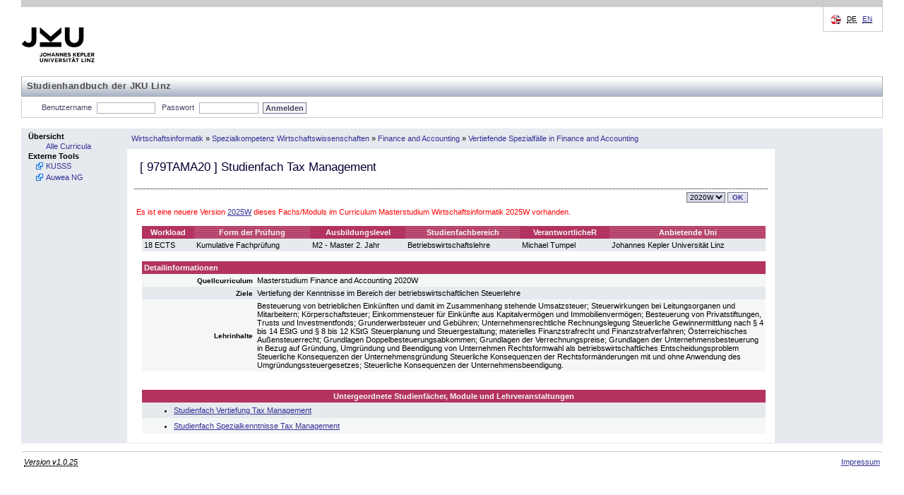

--- FILE ---
content_type: text/css
request_url: https://studienhandbuch.jku.at/style/kusss.css
body_size: 25662
content:
/*------------------------------------------------------------*/
/* 2002  Koordinationsstelle E-Learning, JK Universitaet Linz */
/* Letzte Aenderung 26.07.2002; Michael Wimmer (flaimo@gmx.net) */
/* Zwischenzeitliche Aenderungen ??.??.????; ??? */
/* Letzte Aenderung und Abgleich 28.09.2003; Andrea Ecker (andrea.ecker@jku.at) */
/* Aenderungen von Philipp Grasboeck fuer KUSSS 2.5 */
/*------------------------------------------------------------*/

body{
  font: 11px Verdana, Arial, Helvetica, sans-serif;
  background: #ffffff;
  /*background: #fffef4;*/
  margin: 0px;
  padding: 0px;
  color: #000000;
  /* Scrollleisten-Farben - wird z.z. in xhtml/css2 nicht interpretiert. ev in css3 drinnen. 

  scrollbar-face-color: #DFDFDF;
  scrollbar-shadow-color: #FFFFFF;
  scrollbar-highlight-color: #FFFFFF;
  scrollbar-3dlight-color: #CCCCCC;
  scrollbar-darkshadow-color: #CCCCCC;
  scrollbar-track-color: #CCCCCC;
  scrollbar-arrow-color: #999999;    

  -moz-scrollbar-track-color: #CCCCCC;  (= scrollbar-track-color im IE)
  -moz-scrollbar-face-color: #DFDFDF; (= scrollbar-face-color im IE)
  -moz-scrollbar-arrow-color: #999999; (= scrollbar-arrow-color im IE)
  */
}

/* Notwendig fuer richtige Schriftdarstellung in NS 4 */
.levela, .levelb, .levelc, .leveld, caption, .orange, h3, h4, h5, h6, hr, label, p, a, small, dl, ul, form .headnavigationlevel1, .headnavigationlevel2, .headnavigationlevel3, .headnavigationlevel4, .red, .navback, .leftmenu, .leftsubmenu, .leftmenuactive, a.leftsubmenuactive, .contentmenuheader, .normallinkblue, a.priority, .normallinkwhite, .normallinkcyan, .normallinkblack, .statuslink, div.contentcell, table.contenttable, .chatpublicmessage, .chatprivatemessage, .chatquitmessage, .chatjoinmessage, .chatsystemmessage {
  font-family: Verdana, Arial, Helvetica, sans-serif;
  background: transparent;
}

h1 {
  font-size: 1.9em;
  font-weight: 600;
  margin-left: 5px;
  margin-bottom: 0px;
  margin-top: 3px;
  color: #ffffff;
  letter-spacing: 1px;
}

h3 {
  font-size: 17px;
  font-weight: 400;
  color: #000033;
  margin-left: 5px;

  margin-top: 3px;
}

h4 {
  margin-left: 5px;
  font-size: 14px;
  color: #000038;
  font-weight: 300;
}

h5 {
  font-size: 13px;
  font-weight: bold;
  
  color:#D03B6F;
  margin: 8px 3px 5px 5px;
}

h6 {
  margin: 0px;
  padding: 0px;
}

big {
  font: 11px Verdana, Arial, Helvetica, sans-serif;
  background: transparent;
}

small{
  font-size: 10px;
}

th {
  font: 11px Verdana, Arial, Helvetica, sans-serif;
  background: #B24372 url(../pics/cyan_back.gif) repeat;
  color: #F7F7F7;
  font-weight: bold;	
}

div.systemconsole th
{
  font: 11px Verdana, Arial, Helvetica, sans-serif;
  background: #E6E9ED  repeat;
  color: black;
  font-weight: bold;
}

th.light {
  background: #D03B6F url(../pics/cyan_back_light.gif) repeat;
}

/*C84D78*/
p, td {
  font: 11px Verdana, Arial, Helvetica, sans-serif;
  color: #000000;
}

p, big, .text {
  margin-left: 5px;
  margin-right: 2%;
}

hr {
  color: #D3D6DB;
}

img {
  border: 0px;
}

/* fuer Formularfelder */
label {
  color: #333298;
  word-spacing: 0.2em;
  font-weight: bold;
  font-size: 10px;
}

label.inheader {
  color: #ffffff;
  word-spacing: 0em;
  letter-spacing: 0em;
}

label.normaltext {
  color: #000000;
  word-spacing: 0em;
  letter-spacing: 0em;
  font-weight: normal;
}

/* Tabellenbeschriftung */
caption {
  font-size: 12px;
  font-weight: bold;
}

/*
dl, ul, ol {
  margin: 0px 0px 0px 26px;
  line-height: 12pt;
}

dd + dt {
  margin-top: 10px;
}
*/

acronym {
  cursor: help;
}

form {
  margin: 8px 0px 0px 0px;
  padding: 0px;
}

form.nomargin {
  margin: 0px;
  padding: 0px;
}

form.formmenu {
  margin: 8px 0px 0px 5px;
  padding: 0px;
}

form.setpri {
  margin: 0px 5px;
  padding: 0px;
}

table.lot {
  border-collapse:collapse;
  border-spacing:0px;
}

input:focus {
  background: #E6E9ED;
}

td.headnavigation {
  font-family: Verdana, Arial, Helvetica, sans-serif;
  background: #D3D6DB;
  padding: 4px;
  border: 0px;
  font-weight: bold;
  color: #000000;
  vertical-align: middle;
}

/* Header und Footer Formatierung */
#headerleiste {
  font: 10px Verdana, Arial, Helvetica, sans-serif;
  background: #D3D6DB url(../pics/bg_kuss_stud.gif) repeat;
  vertical-align: middle;
  color: #000000;
}


#headerleistelz {
  font: 10px Verdana, Arial, Helvetica, sans-serif;
  background: #C2D5E1 url(../pics/bg_kuss_lz.gif) repeat;
  vertical-align: middle;
  color: #000000;
}

#headerleistestpa {
  font: 10px Verdana, Arial, Helvetica, sans-serif;
  background: #C2D5E1 url(../pics/bg_kuss_stpa.gif) repeat;
  vertical-align: middle;
  color: #000000;
}

.footerleft {
  background: #ffffff url(../pics/fusszeilebg.gif) repeat-x;
}

.footerright {
  background: #ffffff url(../pics/footer_right.gif) no-repeat;
}

.menu {
  background: #D3D6DB url(../pics/bg_kuss_stud2.gif) repeat;
  color: #000000;
}

.contextmenu {
  background: #EFEEF3 url(../pics/ctx_menu_bg.gif) repeat;
}

.menulz, .contextmenulz {
  background: #C2D5E1 url(../pics/bg_kuss_lz2.gif) repeat;
  color: #000000;
}

.menustpaz, .contextmenustpaz {
  background: #C2D5E1 url(../pics/bg_kuss_stpa2.gif) repeat;
  color: #000000;
}


.inputfields, .buttonstyle, .dangerousbuttonstyle, .buttonstylelogin, .inputfieldslogin, .inputfieldsquicksearch, .dropdown, .dropdownentry, .dropdownentrygroup {
  font: bold 10px Verdana, Arial, Helvetica, sans-serif;
}

.dropdown, .dropdownentry {
  font-weight: normal;
}

.dropdownentrygroup {
  font-weight: bold;
}	

.inputfieldslogin {
  width: 7em;
}

.inputfieldsquicksearch {
  width: 60px;
} 

/* Formatierung von Menue und Kontextmenue */
.leftmenu {
  font-weight: bold;
  text-decoration: none;
  color: #333298;
  line-height:11px;
}

.leftmenu-nolink {
  font-weight: bold;
  text-decoration: none;
  color: #0C1C41;
  line-height:11px;
}

.leftsubmenu {
  font-size: 11px;
  font-weight: normal;
  color: #333298;
  text-decoration: none;
  line-height:11px;
}

.leftmenuactive {
  font-weight: bold;
  text-decoration: none;
  color:#D03B6F;
  line-height:11px;
}

a.leftsubmenuactive {
  font-size: 11px;
  font-weight: normal;
  color:#D03B6F;
  text-decoration: none;
  line-height:11px;
}

a.currlist {
  text-decoration:  none;
}

a:hover {
 color:#D43B6F;
}

/* Content-Zelle in der Haupttabelle */
div.contentcell {
  padding: 8px;
  color: #000000;
}

td.contentcell {
	border-right: 1px solid #E6E9EE;
}

table.lot td.contentcell {
	border-right: none;
}

/* Navigationsbereich oben bei LVA-Anmeldung */
.headnavigationlevel1, .headnavigationlevel2, .headnavigationlevel3, .headnavigationlevel4, .headnavigationlevel5, .headnavigationlevel6 {
  font-weight: bold;
  color: #333298;
}

.headnavigationlevel1 {
  font-size: 10px;
}

.headnavigationlevel2 {
  font-size: 10px;
}

.headnavigationlevel3 {
  font-size: 10px;
}

.headnavigationlevel4 {
  font-size: 10px;
}

.headnavigationlevel5 {
  font-size: 10px;
}

.headnavigationlevel6 {
  font-size: 10px;
}

.navback {
  color: #333298;
}

.contentmenuheader {
  font-size: 11px;
  font-weight: bold;
  color: #000000;
  text-decoration: none;
}

/* Link-Farben */
a, .normallinkblue, a.priority {
  color: #333298;
}

a:focus {
  color: #000000;
}

.normallinkwhite {
  color: #ffffff;
}

a.normallinkwhite:hover {
  color: #ffffff;
}

.normallinkblack {
  color: #000000;
}

.normallinkcyan {
  color: #D03B6F;
}

.normallinkblue {
	text-decoration : none;
}

a.normallinkblue:visited, a.priority:visited {
  color: #333298;
}

a.normallinkwhite:visited {
  color: #ffffff;
}

a.normallinkcyan:visited {
  color: #D03B6F;
}

a.normallinkblack:visited {
	color: #000000;
}

a.orange:visited {
  color: #D03B6F;
}

a.priority {
  font-weight: bold;
}

/* Zellenformatierung bei Auflistungstabellen */
.prioritydark {
  background: #D2D8DF;
}

.prioritylight {
  background: #E6E9ED;
}

.priorityhighlighted {
  background: #B2B5B9 url(../pics/highlight_line_sz.gif) repeat;
}

.priorityhighlightedlz {
  background: #C2D5E1;
}

.lightcell {
  color: #000000;
  background: #F5F7F7;
}

.darkcell {
  color: #000000;	
  background: #E6E9ED;
}

.lightcell2 {
  color: #000000;
}

.darkcell2 {
  color: #000000;	
  background: #E9E9ED;
}

/** alternating row styles exams **/

.darkcell_exams {
	background: #b5cef1;
}
.lightcell_exams {
	background: #bfdaff;
}

.highlightcell
{
	background: #c2d5ee;
}

tr.highlightcell td.prioritylight
{
	background: #c2d5ee;
}

.highlightdarkcell
{
	background: #c2d5ee;
}

tr.highlightdarkcell td.prioritydark
{
	background: #c2d5ee;
}

tr.highlightcell td.prioritylight
{
	background: #c2d5ee;
}

.groupcell
{
	background: #abf;
}

.prioritydark_exams, .prioritydark_exams td {
	color:#333;
	background: #BFD9FF;
}
.prioritylight_exams, .prioritylight_exams td {
	color:#333;
	background: #BFD9FF;
}

/** --- **/

.inactiveheader {
  color: #000000;
  font-weight: bold;
  background:   #D2D8DF;
}

.discreetheader td {
  color: #000000;
  font-weight: bold;
  background:   #D2D8DF;  
}


.orange {
	color: #D03B6F;
}

.red {
  font-weight: bold;
  color: #FF0000;
}

.green {
  font-weight: bold;
  color: #157A10;
}

.lesspriogroup {
  font: 12px bold "Courier New", Courier, mono;
  color: #FF0000;
  cursor: help;
}

.normalpriogroup {
  font: 12px bold "Courier New", Courier, mono;
  color: #000000;
  cursor: help;
}

.betterpriogroup {
  color: #157A10;
  font: 12px bold "Courier New", Courier, mono;
  cursor: help;
}

.whiteback {
  background: #fff;
}

.lvalistsaved, .lvalistnotsaved {
  font: 12px bolder Verdana, Arial, Helvetica, sans-serif;
  text-align: center;
}

.lvalistnotsaved {
  color: #FF0000;
}

.voraussetzung, .testnotpossible {
  font: 12px bold "Courier New", Courier, mono;
  font-weight : bolder;
  background: transparent;
  cursor: help;
}

.loggedin {
  margin: 8px 0px 0px 7px;
  font-weight: normal;
  color: #333298;
}

/* Fuer die "V" Legende auf den LVA Seiten */
.voraussetzung {
  color: #000000;
}

.testnotpossible {
  color: blue;
}

.regperiod {
  line-height: 10px;
  padding: 4px 0px;
}

/* Formatierung von Listen */
.levela {
  font-size: 13px;
  font-weight: bold;
  color: #D03B6F;
}

.levelb {
  font-size: 11px;
  font-weight: bold;
}

.levelc {
  font-size: 10px;
  color: #D03B6F;
}

.leveld {
  font: normal 9px Verdana, Arial, Helvetica, sans-serif;
  text-decoration: none;
}

/* Formatierung fuer den Chatroom */
.chatpublicmessage, .chatprivatemessage, .chatquitmessage, .chatjoinmessage, .chatsystemmessage {
  font-size: 11px;
}

.chatsystemmessage {
  	color: #FF0000;
	font-weight : bold;
}

.chatjoinmessage, .chatquitmessage {
  color: #999999;  
}

.chatprivatemessage {
  color: #990000;
}

.chatpublicmessage {
  color: #000000;
}

table.contenttable {
  margin: 0px 10px;
}


/* Aktiver Tabheader */
td.categoryactive {
	background: 	#D03B6F;	
	font-weight: bold;
	text-align: center;
	border-bottom: 0px;
}

/* Inkativer Tabheader */
td.categories {
	background: #D2D8DF;
	text-align: center;
	
	border-bottom: #D03B6F thin solid;
}

td.categoryactive a {
	color: black;
}

td.categoryactive a:hover {
	color: white;
}

td.categoryactive a:visited {
	color: white;
}

td.categoryactive a:link {
	color: white;
}


/* Link im Tabheader */
a.tabcategory {
	color: black;
	text-decoration: none;
}

/* Link im aktiven Tabheader */
a.tabcategoryactive {
	color: white;
	text-decoration: none;
}

/* Content-Bereich des Tabs */
td.tabcontent {	
	width: 100%;
	border-left: thin solid #D03B6F;
	border-right: thin solid #D03B6F;
	border-top: hidden;
	border-bottom: thin solid #D03B6F;		
}

/* Die Bereiche die zwischen den Tab-Headern */
td.tabspacer {
	width: 100%;	
	border-bottom: thin solid #D03B6F;	
}

.courseinfo {
  margin-top: 0px;
  margin-bottom: 0px;
  margin-left: 5px;
  color: #000022;
  font: 12px Verdana, Arial, Helvetica, sans-serif;
  background: transparent;
}

.message {
	color: #FF6347;
	font-weight : bold;
}

.error,.error_icon {
	color:  #DA0000;
	font-weight : bold;
}

.courseclass_extinfos {	 
	 border-bottom:	0px solid #DDD;
	 border-right:  1px dotted #BF6060;	 
	 color:			#BF6060;
	 padding:		2px 2px 2px 0;
	 font-size:		10px;
	 font-weight:	bold;
	 text-transform: uppercase;
}

.warning, .warning_icon {	
	
	font-weight: bold;
	color: #FF6633;
}

.warning_icon {
	padding-left:18px ;
	background: url(../pics/icon_warn.gif) no-repeat left top;
	text-align: left;
}

.error_icon {
	padding-left:18px ;
	background: url(../pics/icon_error.gif) no-repeat left top;
	text-align: left;
}

.info_icon {
	color: #00487D;
	padding-left:18px ;
	background: url(../pics/icon_info.gif) no-repeat left top;
	text-align: left;
}

.border {
	border : 1px ridge #E0E0E0;
	margin-bottom : 7px;
}

/* Support border */ 
.borderpink {
	border : 1px solid;
	margin-bottom : 7px;
	border: thin solid #D03B6F;
}

/* Formatierung von Chat-Beitraegen und Eingabeleiste (z.B. Chat auf der Video-Seite) */
.chatmessagedate {
	width: 7em;
	white-space: nowrap;
	font-style: italic;
}

.chatmessageauthor {
	width: 5em;
}

.chatscreenmessage {
	font-size: 1.8em;
	color: #000000;
}

.chatquestion {
	font-style: italic;
	color: #CC0000;
}

.chatanswer {
	font-style: italic;
	color: #157A10;
}

.chatstatement {
	font-style: italic;
	color: #444480;
}

.chatinput {
	border: 1px ridge #E0E0E0;
	margin-bottom: 7px;
}

/* Formatierung von ausklappbaren Subinfo-Tabellen - table oder td (z.B. Termine) */
.subinfo {
	  border-left: thin solid #333298;
	  border-right: thin solid #333298;
	  border-bottom: thin solid #333298;
	  padding: 4px;
}


tr.subinfo td {
	  border-bottom: thin dotted #333298;
}

td.subinfoleft {
	  border-left: thin dotted #333298;
}

td.subinforight {
	  border-right: thin dotted #333298;
}

/* Formatierung von einblendbaren Neben-Tabellen neben der Haupttabelle (z.B. um von Neben- in die Haupttabelle zuzuordnen) */
td.sidetable {
	border: thin dotted #333298;
	background-image: url(../pics/sidetable.gif);
	background-repeat: no-repeat;
}

div.extable {
	border: thin dotted #333298;
	background-image: url(../pics/sidetable.gif);
	background-repeat: no-repeat;
}

div.sidetable {
	border: none;
	font-weight: bold;
	text-align: left;
	padding: 0.5em 0.2em 0.6em 0.2em;
	text-indent: 1.2em;
}

td.importtable {
	border: thin dotted #333298;
	background-repeat: no-repeat;
}

div.importtable {
	overflow: auto;
	height: 140px;
}

/* Formatierung von Tabellen in der Druckansicht / fuer den Druck */
table.print td {
	border-bottom: thin dotted #333333;
	border-collapse: collapse;
}

table.print th {
	border-top: thin dotted #333333;
	border-bottom: thin dotted #333333;
	background-color: #ffffff;
	background-image: none;
	color: #333333;
}

/* Formatierung von Statusangaben in Textform (z.B. Status des Video-Streams bei den Terminen) */
.status {
	font: 11px Verdana, Arial, Helvetica, sans-serif;
	color: #000000;
	font-size: 0.8em;
	text-transform: uppercase;
	border: thin solid #FFFF66;
}

a.statuslink {
	font: 11px Verdana, Arial, Helvetica, sans-serif;
	color: #333298;
	font-size: 0.8em;
	font-weight: bold;
	text-decoration: none;
	text-transform: uppercase;
	border: thin solid #333298;
	background: #FFFF66;
}

a.statuslink:visited {
  color: #333298;
}

/* Formatierung von Buttonleisten ober-/unterhalb von Tabellen (z.B. bei den Termin-Seiten) */
.buttonbar {
	color: #000000;
}

/* Formatierung von Auswahlkategorien ("Tabs") fuer die Bearbeitung (z.B. bei der Bearbeitung von Einzelterminen) */
table.tabs {
	table-layout: fixed;
}

col.category {
	width: 8em;
}

col.spacer {
	width: 10px;
}




/* Formatierung von Infos zu Download-Dateien (File-Typ, Groesse; z.B. bei den News und Terminen) */
.fileinfo {
	font-size: 0.8em;
	font-style: italic;
}

/* Formatierung von unsichtbaren Elementen (z.B. von td mit zeilenweise sich wiederholendem Inhalt) */
.hidden {
	visibility: hidden;
}

/* Formatierung von Tabellenabschnitten mit gleicher Hintergrundfarbe (horizontale Linien) */
td.grid {
	border-top: thin solid #D2D8DF;
}

/* Formatierung des Blaettern-Moduls (z.B. bei Tabellen mit vielen Eintraegen) */
.paging {
	color: #000000;
	border : 1px ridge #E0E0E0;
}

/* ... damit (mehrere) Buttons in den Modulen Buttonbar und Paging (Blaettern) auch innerhalb des form-Tags nebeneinander dargestellt werden */
form.buttonbarinline {
	display: inline;
}
form.paginginline {
	display: inline;
}

/* Formatierung von einfachen Listen innerhalb von Tabellen (z.B. Sammelzeugnisse in der LVA-BL-SZ-Uebersicht) */
ol.tablelist, ul.tablelist {
	margin-left: -5%;
	list-style-position: outside;
	list-style-image: url(../pics/page.gif);
}

/* Formatierung des Pfades rechts oben im Content-Bereich (Position im aktuellen Hierarchiezweig) */
.path {
	font: 11px Verdana, Arial, Helvetica, sans-serif;
	font-style: oblique;
}

p.path {
	text-align: right;
	margin-top: 0%;
	margin-bottom: 0%;
	margin-right: 0%;
}

span.here {
	text-decoration: none;
	background: #ffffcc;
}

/* Formatierungen fuer Zuteilungsergebnisse */

.assignment-active {
  font-weight: bold;
  color: #157A10;
}
.no-assignment {
  font-weight: bold;
  color: #FF0000;
}
  
.assignment-inactive {
  font-weight: bold;
  color: #AAAAAA;
}

.assignment-waitinglist {
  font-weight: bold;
  color: #FF631A;
}

.dotted-bottom {          
    margin-left:5%;
    margin-right:10%;
    border-top: 0px;
    border-left: 0px;
    border-right: 0px;
    border-bottom: 1px dotted;    
}

table.errorbox {
	color		:  #EA0000;
	font-weight :  bold;
	border      :  thin solid;
	margin-top  :  20px; 
	text-align  :  center;
}

#invisible, .invisible {
	color: #333333;
	background-color: #999999;
}


#deleted, .deleted {
	color: #333333;
	background-color: #FF6666;
}

ul.attachments  {	
	list-style: none;
	padding:0px;
	margin:2px 0 2px 5px;
}

.current {
	border:1px solid black;
	padding:2px;
}


div.chart {
	height:15px;
	background-color: #99cc66;
	border: 1px solid #333;
	padding:1px;
	margin:0px;	
}

div.section {
    padding:5px;
    border-width: 1px 1px 1px 1px;
    border-style: solid;
    border-color:#999;
    margin: 10px 0 6px 0;
}

div.sectionheader {
	font-weight: bold;
	margin-bottom: 3px;	
 	font-size: 14px;
  	color: #000038;  	
  	padding:2px;
}

option.selectedterm {
	font-weight: bold;
}

option.selected {
	font-weight: bold;
}
select.searchparamactive {
	color:  #DA0000;
	font-weight : bold;
}
input.searchparamactive {
	color:  #DA0000;
	font-weight : bold;
}

/* --- styles added by philipp for evaluation suite --- */

fieldset
{
	padding: 5px;
}

/* for highlighting of questionnaire, questiongroup, question and entity names in the headline */
h3 span.highlight,
h4 span.highlight
{
  text-decoration: underline;
}

/* some whitespace for tab contents */
td.tabcontent div.tabspace
{
  margin: 10px;
}

table.errorbox pre
{
  text-align: left;
}

/* an unordered context menu list */
ul.contextmenulist
{
  /*list-style-image: url("../pics/pfeilre.gif");*/
  list-style-type: none;
  padding: 0 2px;
  margin: 5px 0 5px 20px;
  font-size: 11px;
  font-weight: normal;
  color: #333298;
}

ul.contextmenulist a
{
  /*font-weight: bold;*/
  text-decoration: none;
}

ul.contextmenulist a.selected
{
  color:#D03B6F;
  text-decoration: none;
}

p.navlink a
{
  color: #000;
  text-decoration: none;
}

/*
p.navlink a:hover,
ul.contextmenulist a.selected:hover, 
ul.contextmenulist a.superselected:hover, 
ul.contextmenutree a.selected:hover,
ul.contextmenutree a.superselected:hover
{
 color: #00f;
}
*/

ul.contextmenutree
{
  padding: 0;
  margin: 10px 0;
  list-style-type: none;
  overflow: hidden;
  font-size: 11px;
  font-weight: normal;
  color: #333298;
}

ul.contextmenutree ul
{
  list-style-type: none;
  margin: 0;
  padding: 0;
}

ul.contextmenutree li
{
  padding: 0;
  margin: 0 0 0 1em;
}

ul.contextmenutree a
{
  text-decoration: none;
}

ul.contextmenutree a.selected
{
  /*font-weight: bold;*/
  color:#D03B6F;
}

ul.contextmenutree a.superselected
{
  /*font-weight: bold;*/
  /*color: #444;*/
  font-style: italic;
}

/* --- philipp additional style classes for questionnaire table rendering --- */

table.eval-questionnaire
{
  margin: 0.5em 0;
}

table.eval-questionnaire td.eval-questiongroup
{
  background: #c2d5ee;
}

table.eval-questionnaire th.eval-questionno,
table.eval-questionnaire td.eval-questionno
{
  width: 1.5em;
}

div.eval-mandatory
{
  text-align: right;
  margin-bottom: 6px;
  color: #333298;
}

div.eval-questionerror
{
	color: #DA0000;
	background: url(../pics/icon_error.gif) no-repeat left center;
	padding-left:18px ;
	text-align: left;
	font-weight: bold;
}

div.eval-questionerror ul
{
  padding: 0;
  margin: 0;
  list-style-type: none;
}

div.eval-questionerror li
{
  padding: 0;
  margin: 0;
}

th.eval-question,
td.eval-question
{
  width: 30%;
}

th.eval-mandatory,
td.eval-mandatory
{
  width: 1.5em;
  text-align: center;
}

table.eval-answer-likert-header,
table.eval-answer-likert
{
  table-layout: fixed;
  width: 100%;
}

table.eval-answer-likert-header td,
table.eval-answer-likert td
{
  overflow: hidden;
}

table.eval-answer-likert-header td
{
  text-align: center;
}

table.eval-answer-likert-header td.oddcell
{
  background: #abf;
}

table.eval-answer-likert-header td.evencell
{
  background: #9cf;
}

div.eval-response-text input,
div.eval-response-text textarea
{
  color: #000;
}

span.eval-answer-description
{
  color: #333298;
  display: block;
}

span.eval-question-title, span.eval-questiongroup-title
{
  font-weight: bold;
}

input.selectedrole { background: white; }

.eval-release-info
{
	font-size: 13px;
	font-weight: bold;
}
            
/* --- end styles added by philipp */

.timetable-groupstyle0
{background-color:#CCEEFF}

.timetable-groupstyle1
{background-color: #EEFFEE;}

.timetable-groupstyle2
{background-color:#FFF5E6;}

.timetable-groupstyle3
{background-color: #FFEE99;}

.timetable-groupstyle4
{background-color: #FFDFCF;}

.timetable-groupstyle5
{background-color: #CCEECC;}

.timetable-groupstyle6
{background-color: #CCA9CC;}

.timetable-groupstyle7
{background-color: #DCAFFF;
}

.timetable-groupstyle8
{background-color: #BFE4FF;}

.timetable-groupstyle9
{background-color: #CCD599;}

.timetable-groupstyle10
{background-color: #DDCCCC;}

.timetable-groupstyle11
{background-color: #DCFC9C;}

.timetable-groupstyle12
{background-color: #CDFCFC;}

.timetable-groupstyle13
{background-color: #ABEEFF;}

.timetable-groupstyle14
{background-color: #FFAACC;}

.timetable-groupstyle15
{background-color: #CCDDCD;}

.timetable-groupstyle16
{background-color: #FFF0CC;}

.timetable-groupstyle17
{background-color: #FFCCD2;}

.timetable-groupstyle18
{background-color: #FDFDA9;}

.timetable-groupstyle19
{background-color: #FDFDC0;}

.timetable-groupstyle20
{background-color: #DCFFCC;}

.mapping-from, .mapping-from-button {
	background: #FFCC80;	
}

.mapping-to, .mapping-to-button {
	background: #E6E9ED;
}

.invisible-layer {
	background-color: #BCBCBC;
}

/* timetable weekday header*/


th.timetable_weekday_header_lightcell, th.timetable_weekday_header {
	padding: 3px;
	color: #060606;
	background: #f5f9ff;
}

th.timetable_weekday_header_darkcell {
	padding: 3px;
	color: #060606;
	background: #a5a9aa;
}

th.timetable_time_header {
	padding: 3px;
	color: #060606;
	background: #E6F0FF;
}

/* timetable types */
td.timetable_entry_reg {	
	border: #ABABAB 1px dotted;	
}
td.timetable_entry_assign {	
	border: #363636 1px solid;
}

td.timetable_entry_wishlist {
	border: 1px dotted silver;
}


/* the header of an entry cell */
tr.timetable_entry_header{	
	background-color: #E6F0FF;
}

/* header for a registration */
td.timetable_entry_reg tr.timetable_entry_header {		
	background-color: #CACACA;	
}

/* ================= prerequisites-start =================== */
/* list for prerequisite-must-classes */
ul.prereq {
	padding-left: 0;
}

/* list-entry for prerequisite-ok */
ul.prereq li.ok {
	list-style-image:url(../pics/icon-req-ok.gif);
}

/* list-entry for prerequisite-not-ok */
ul.prereq li.notok {
	list-style-image:url(../pics/icon-req-notok.gif);
}

/* list-entry for prerequisite-subject */
ul.prereq li.subject {
	color:blue;
}
/* ================== prerequisites-end ==================== */

/* ================== disclaimer ============================ */

.disclaimer {
	border-top: 2px solid #E6E9ED;
	background-color: #F5F7F7;
	margin-top:2em;
	width:70%;
	padding:3px;
}

.disclaimerheader {
	background: #E6E9ED;
}

.disclaimerbody {
	background-color: #F5F7F7;
}
/* ================== disclaimer ========================== */

/* ================== courseclasses ======================= */
tr.courseclass-inactive {
	color: #333333;
	background-color: #999999;
}
tr.courseclass-pending {
	color: #333333;
	background-color: #666666;
}


/* ================== courseclasses-end =================== */

/* for the tabbedpanel (new) */
td.tabbedpanelspacer
{
	width: 10px;
	border-bottom: thin solid #D03B6F;	
}

.infobox
{
	float:right; 
	background: #def; 
	margin-bottom: 10px; 
	border: 1px solid #cdc;
	padding:2px
}

ul.error-list
{
    list-style-type: square;
}

/* ============= new styles ========== */

.hideme
{
	display: none;
}

.showme
{
	display: block;
}

body
{
	min-width: 800px;
}

div.contentcell
{
	min-width: 500px; /* = 800px(body) - 150px(menu) - 150px(ctxmenu) */
}

div.columncell
{
	width: 150px;
}

div.contentfootercell
{
	padding: 0 5px;
}

abbr, acronym 
{ 
	border-bottom: 1px dotted #000000; 
}

#term-selector
{
	position: relative;
	top: 0;
	right: 2.3em;
	white-space: nowrap;
	text-align: right;
}

#dlcurr
{
	position: relative;
	top: 0;
	right: 4em;
	white-space: nowrap;
	text-align: right;
}

#term-selector input 
{
	margin-left: 0.3em;
}

.indent
{
	margin-left: 40px;
}


--- FILE ---
content_type: text/css
request_url: https://studienhandbuch.jku.at/style/menu.css
body_size: 997
content:
ul.menu-group
{
  margin: 0;
  margin-left: 10px;
  margin-top: 5px;
  padding: 0;
  list-style-type: none;
  list-style-image: none;
}

ul.menu-group a
{
  font: 11px Arial, Helvetica, sans-serif;
  line-height: 14px;
}

li.menu-group
{
  margin: 0;
  padding: 0;
}

span.menu-group
{
  color: #000;
  font-weight: bold;
}

ul.menu-item
{
  margin: 0 10px;
  padding: 0;
  list-style-type: none;
  list-style-image: none;
}

li.menu-item
{
  margin: 0;
  padding: 0;
  padding-left: 12px;
  background: url(../pics/menu-item.gif) left center no-repeat;
}

li.menu-item-active
{
  background: url(../pics/menu-item-active.gif) left center no-repeat;
}

li.menu-item-external
{
  background: url(../pics/menu-item-external.gif) left center no-repeat;
}

li.menu-item a
{
  text-decoration: none;
  display: block;
  padding: 1px 3px;
  margin: 0;
  width: 100%;
}

li.menu-item-active a
{
  font-weight: bold;
}

li.menu-item a:hover, li.menu-item a:focus
{
  color: #fff;
  background: #827595;
}


--- FILE ---
content_type: text/css
request_url: https://studienhandbuch.jku.at/style/overlay.css
body_size: 900
content:
/* Grundstil für die Infobox */
#infobox {
    position: absolute; /* Wichtig: Absolut positioniert */
    background-color: white;
    border: 1px solid #ccc;
    box-shadow: 0 4px 8px rgba(0, 0, 0, 0.2);
    z-index: 1000;
    display: none; /* Startet versteckt */
    padding: 20px;
    border-radius: 8px;
    width: 300px; /* Optionale Breite */
}

.trigger-image {
    width: 16px;
}

/* Hintergrund für Überlagerung */
#infobox.hidden {
    display: none;
}

/* Text innerhalb der Infobox */
#infobox .infobox-content {
    text-align: left; /* Text linksbündig ausrichten */
}

/* Hintergrund abdunkeln */
/* Der halbtransparente Hintergrund */
body.overlay-active::after {
    content: '';
    position: fixed;
    top: 0;
    left: 0;
    width: 100%;
    height: 100%;
    background: rgba(0, 0, 0, 0.5); /* Halbtransparentes Overlay */
    z-index: 999; /* Unterhalb der Infobox */
}

--- FILE ---
content_type: application/javascript
request_url: https://studienhandbuch.jku.at/js/utils.js
body_size: 12306
content:

function table_left() {
	restoreMusssTable();
	var column_count = $("#table_musss").find('tr')[0].cells.length;
	var data_columns = column_count - 5;
	var max_data_columns = 3;
	var column_width = (100-20)/(Math.min(data_columns, max_data_columns));
	
	var status=0;

	for(var i=column_count-2;i>=4;i--) {
		//cellname for musssmatrix
		var coltitle = $('#table_musss > tbody > tr > th:nth-child('+i+')').html();
		var tabletitle = $('#table_musss > tbody > tr > th:nth-child(1)').html();
		if(coltitle.substr(0, 1)=="2") var cell = tabletitle+'_'+coltitle;
		else var cell = coltitle+'_'+tabletitle;
		cell=cell.replace(/ /g, "_");
		cell=cell.replace(/\./g, "");
		
		//wichtig: erst status==1 dann status==0, sonst wird das erste wieder sofort eingeblendet
		if(status==1 && ! $('#table_musss > tbody > tr > th:nth-child('+i+')').is(":visible")) {
			$('#table_musss > tbody > tr > th:nth-child('+i+')').show();
			$('#table_musss > tbody > tr > th:nth-child('+i+')').width(column_width+"%");
			$('#table_musss > tbody > tr > td:nth-child('+i+')').show();
			if(i-1>=4) {
				$('#table_musss > tbody > tr > td:nth-child('+i+'),#table_musss > tbody > tr > th:nth-child('+i+')').addClass("musss_border_left");
			}
			$('#'+cell).addClass("musssmatrix_selected_cell");
			status=2;
		}
		if(status==0 && $('#table_musss > tbody > tr > th:nth-child('+i+')').is(":visible")) {
			$('#table_musss > tbody > tr > th:nth-child('+i+')').hide();
			$('#table_musss > tbody > tr > td:nth-child('+i+')').hide();
			$('#table_musss > tbody > tr > td:nth-child('+i+'),#table_musss > tbody > tr > th:nth-child('+i+')').removeClass("musss_border_right");
			$('#table_musss > tbody > tr > td:nth-child('+i+'),#table_musss > tbody > tr > th:nth-child('+i+')').removeClass("musss_border_left");
			$('#table_musss > tbody > tr > td:nth-child('+(i-1)+'),#table_musss > tbody > tr > th:nth-child('+(i-1)+')').addClass("musss_border_right");
			$('#'+cell).removeClass("musssmatrix_selected_cell");
			status=1;
		}
	}
	//navigation anpassen
	if(!$('#table_musss > tbody > tr > th:nth-child('+(column_count-2)+')').is(":visible")) {
		$('#table_musss > tbody > tr > th:nth-child('+(column_count-1)+')').show();
		$('#table_musss > tbody > tr > td:nth-child('+(column_count-1)+')').show();
		$('#table_musss > tbody > tr > th:nth-child('+column_count+')').hide();
		$('#table_musss > tbody > tr > td:nth-child('+column_count+')').hide();
	}
	if($('#table_musss > tbody > tr > th:nth-child(4)').is(":visible")) {
		$('#table_musss > tbody > tr > th:nth-child(2)').hide();
		$('#table_musss > tbody > tr > td:nth-child(2)').hide();
		$('#table_musss > tbody > tr > th:nth-child(3)').show();
		$('#table_musss > tbody > tr > td:nth-child(3)').show();
	}
	
	//alert($('#table_musss'));
	//scrollVisible($('#table_musss'));
	//$('body').animate({'scrollTop': $(document).height() }, 1000, 'swing');
	cleanupMusssTable();
}

function table_right() {
	//restoreMusssTable();
	var column_count = $("#table_musss").find('tr')[0].cells.length;
	var data_columns = column_count - 5;
	var max_data_columns = 3;
	var column_width = (100-20)/(Math.min(data_columns, max_data_columns));
	
	var status=0;
	
	for(var i=4;i<=column_count-2;i++) {
		//cellname for musssmatrix
		var coltitle = $('#table_musss > tbody > tr > th:nth-child('+i+')').html();
		var tabletitle = $('#table_musss > tbody > tr > th:nth-child(1)').html();
		if(coltitle.substr(0, 1)=="2") var cell = tabletitle+'_'+coltitle;
		else var cell = coltitle+'_'+tabletitle;
		cell=cell.replace(/ /g, "_");
		cell=cell.replace(/\./g, "");
		

		//wichtig: erst status==1 dann status==0, sonst wird das erste wieder sofort eingeblendet
		if(status==1 && ! $('#table_musss > tbody > tr > th:nth-child('+i+')').is(":visible")) {
			$('#table_musss > tbody > tr > th:nth-child('+i+')').width(column_width+"%");
			$('#table_musss > tbody > tr > th:nth-child('+i+')').show();
			$('#table_musss > tbody > tr > td:nth-child('+i+')').show();
			if(i+1<=column_count-2) {
				$('#table_musss > tbody > tr > td:nth-child('+i+'),#table_musss > tbody > tr > th:nth-child('+i+')').addClass("musss_border_right");
			}
			$('#'+cell).addClass("musssmatrix_selected_cell");
			status=2;
		}
		if(status==0 && $('#table_musss > tbody > tr > th:nth-child('+i+')').is(":visible")) {
			$('#table_musss > tbody > tr > th:nth-child('+i+')').hide();
			$('#table_musss > tbody > tr > td:nth-child('+i+')').hide();
			$('#table_musss > tbody > tr > td:nth-child('+i+'),#table_musss > tbody > tr > th:nth-child('+i+')').removeClass("musss_border_right");
			$('#table_musss > tbody > tr > td:nth-child('+i+'),#table_musss > tbody > tr > th:nth-child('+i+')').removeClass("musss_border_left");
			$('#table_musss > tbody > tr > td:nth-child('+(i+1)+'),#table_musss > tbody > tr > th:nth-child('+(i+1)+')').addClass("musss_border_left");
			$('#'+cell).removeClass("musssmatrix_selected_cell");
			status=1;
		}
		
	}
	
	//weisse spaltenränder
	//for(var i=4;i<=last_visible_column;i++) {
	//	if(i+1<=last_visible_column) { //alle sichtbaren spalten ausser letzte
	//		$('#table_musss td:nth-child('+i+'),#table_musss th:nth-child('+i+')').addClass("musss_border_right");
	//	} else { //letzte sichtbare spalte
	//		if(!$('#table_musss th:nth-child('+(column_count-2)+')').is(":visible")) {  //es gibt noch mehr spalten rechts
	//			$('#table_musss td:nth-child('+i+'),#table_musss th:nth-child('+i+')').addClass("musss_border_right");
	//		}
	//	}
	//}
	
	//navigation anpassen
	if($('#table_musss > tbody > tr > th:nth-child('+(column_count-2)+')').is(":visible")) {  //ganz nach rechts gescrollt
		$('#table_musss > tbody > tr > th:nth-child('+(column_count-1)+')').hide();  //navigation verstecken
		$('#table_musss > tbody > tr > td:nth-child('+(column_count-1)+')').hide();
		$('#table_musss > tbody > tr > th:nth-child('+column_count+')').show();  //paltzhalter spalte anzeigen
		$('#table_musss > tbody > tr > td:nth-child('+column_count+')').show();
	}
	if(!$('#table_musss > tbody > tr > th:nth-child(4)').is(":visible")) {  //erste spalte nicht mehr sichtbar
		$('#table_musss > tbody > tr > th:nth-child(2)').show();  //navigation nach links einblenden
		$('#table_musss > tbody > tr > td:nth-child(2)').show();
		$('#table_musss > tbody > tr > th:nth-child(3)').hide();  //platzhalter spalte verstecken
		$('#table_musss > tbody > tr > td:nth-child(3)').hide();
	}
	//$('body').animate({'scrollTop': $(document).height() }, 1000, 'swing');
	cleanupMusssTable();
}

//does not work in jquery 1.8
function scrollVisible(o) {
	var cTop = o.offset().top;
	alert(cTop);
	var cHeight = o.outerHeight(true);
	alert(cHeight);
	var windowTop = $(window).scrollTop();
	alert(windowTop);
	//window.height wrong in jquery 1.8, works in 1.7.1
	//window.height returns html page height instead of screen height
	var visibleHeight = $(window).height();
	alert(visibleHeight);
			
	//alert("cTop: "+cTop+", cHeight: "+cHeight+", pHeight: "+pHeight+",wTop: "+windowTop+", vHeight: "+visibleHeight);
	if (cTop < windowTop) {
		//scroll up (content goes down)
		alert(1);
		$('body').animate({'scrollTop': cTop}, 'slow', 'swing');
	} else if (cTop + cHeight > windowTop + visibleHeight) {
		//scroll down (content goes up)
		alert(2);
	    $('body').animate({'scrollTop': cTop - visibleHeight + cHeight }, 'slow', 'swing');
	} else alert(3);

}

function restoreMusssTable() {
	$("#table_musss tr").each(function(){
		$(this).children("td").removeAttr("colspan");
		$(this).children('td[collapsed="collapsed"]').show().removeAttr("collapsed");
	});
}

function cleanupMusssTable() {
	return;
	/*
	$("#table_musss tr").each(function(){
		

	    var cols = $(this).children("td").length;
	    //alert(cols);
	    var text = "";
	    var count = 1;
	    var start=0;

	    
	    for(var i=1;i<=cols;i++) {
			var t = $(this).children("td:nth-child("+i+")");
			if(t.is(":visible")) {
				t = t.html();
				//trim not supported in ie8
				//t = t.trim();
				//if(t) t=t.trim();
				
				//alert(t);
				if(t!="" && t!="&nbsp;" && text==t) {
					//alert("treffer: "+i);
					if(start==0) start=i-1;
					count++;	
				} else if(count>1){
					//alert(t);
					//alert(text);
					for(var j=start+1;j<start+count;j++) {
						$(this).children("td:nth-child("+j+")").attr("collapsed", "collapsed");
						$(this).children("td:nth-child("+j+")").hide();	
					}
					$(this).children("td:nth-child("+start+")").attr("colspan", count);
					start=0;
					count=1;
				}
				if(i==cols && count>1) {
					for(var j=start+1;j<start+count;j++) {
						$(this).children("td:nth-child("+j+")").attr("collapsed", "collapsed");
						$(this).children("td:nth-child("+j+")").hide();	
					}
					$(this).children("td:nth-child("+start+")").attr("colspan", count);
				}
				
				text = t;
			}
	    }
	    //if(count>1) alert(count);

	});
	*/
}




function matrix_left() {
	var column_count = $("#musss_matrix").find('tr')[0].cells.length;
	var data_columns = column_count - 5;
	var max_data_columns = 3;
	var column_width = 60;
	
	var status=0;

	for(var i=column_count-2;i>=4;i--) {
		
		//wichtig: erst status==1 dann status==0, sonst wird das erste wieder sofort eingeblendet
		if(status==1 && ! $('#musss_matrix > tbody > tr > th:nth-child('+i+')').is(":visible")) {
			$('#musss_matrix > tbody > tr > th:nth-child('+i+')').show();
			$('#musss_matrix > tbody > tr > th:nth-child('+i+')').width(column_width);
			$('#musss_matrix > tbody > tr > td:nth-child('+i+')').show();
			status=2;
		}
		if(status==0 && $('#musss_matrix > tbody > tr > th:nth-child('+i+')').is(":visible")) {
			$('#musss_matrix > tbody > tr > th:nth-child('+i+')').hide();
			$('#musss_matrix > tbody > tr > td:nth-child('+i+')').hide();
			status=1;
		}
	}
	//navigation anpassen
	if(!$('#musss_matrix > tbody > tr > th:nth-child('+(column_count-2)+')').is(":visible")) {
		$('#musss_matrix > tbody > tr > th:nth-child('+(column_count-1)+')').show();
		$('#musss_matrix > tbody > tr > td:nth-child('+(column_count-1)+')').show();
		$('#musss_matrix > tbody > tr > th:nth-child('+column_count+')').hide();
		$('#musss_matrix > tbody > tr > td:nth-child('+column_count+')').hide();
	}
	if($('#musss_matrix > tbody > tr > th:nth-child(4)').is(":visible")) {
		$('#musss_matrix > tbody > tr > th:nth-child(2)').hide();
		$('#musss_matrix > tbody > tr > td:nth-child(2)').hide();
		$('#musss_matrix > tbody > tr > th:nth-child(3)').show();
		$('#musss_matrix > tbody > tr > td:nth-child(3)').show();
	}
	
}

function matrix_right() {
	var column_count = $("#musss_matrix").find('tr')[0].cells.length;
	var data_columns = column_count - 5;
	var max_data_columns = 10;
	var column_width = 60;
	
	var status=0;
	
	for(var i=4;i<=column_count-2;i++) {
		
		//wichtig: erst status==1 dann status==0, sonst wird das erste wieder sofort eingeblendet
		if(status==1 && ! $('#musss_matrix > tbody > tr > th:nth-child('+i+')').is(":visible")) {
			$('#musss_matrix > tbody > tr > th:nth-child('+i+')').width(column_width);
			$('#musss_matrix > tbody > tr > th:nth-child('+i+')').show();
			$('#musss_matrix > tbody > tr > td:nth-child('+i+')').show();
			status=2;
		}
		if(status==0 && $('#musss_matrix > tbody > tr > th:nth-child('+i+')').is(":visible")) {
			$('#musss_matrix > tbody > tr > th:nth-child('+i+')').hide();
			$('#musss_matrix > tbody > tr > td:nth-child('+i+')').hide();
			status=1;
		}
		
	}
	
	
	//navigation anpassen
	if($('#musss_matrix > tbody > tr > th:nth-child('+(column_count-2)+')').is(":visible")) {  //ganz nach rechts gescrollt
		$('#musss_matrix > tbody > tr > th:nth-child('+(column_count-1)+')').hide();  //navigation verstecken
		$('#musss_matrix > tbody > tr > td:nth-child('+(column_count-1)+')').hide();
		$('#musss_matrix > tbody > tr > th:nth-child('+column_count+')').show();  //paltzhalter spalte anzeigen
		$('#musss_matrix > tbody > tr > td:nth-child('+column_count+')').show();
	}
	if(!$('#musss_matrix > tbody > tr > th:nth-child(4)').is(":visible")) {  //erste spalte nicht mehr sichtbar
		$('#musss_matrix > tbody > tr > th:nth-child(2)').show();  //navigation nach links einblenden
		$('#musss_matrix > tbody > tr > td:nth-child(2)').show();
		$('#musss_matrix > tbody > tr > th:nth-child(3)').hide();  //platzhalter spalte verstecken
		$('#musss_matrix > tbody > tr > td:nth-child(3)').hide();
	}
}

--- FILE ---
content_type: application/javascript
request_url: https://studienhandbuch.jku.at/js/onload.js
body_size: 8140
content:
$(function(){
    //alert("onload");
    $('.editable_checkbox').removeAttr('disabled');
    
    $("#table_musss > tbody > tr:visible:even").addClass("darkcell");
    $("#table_musss > tbody > tr:visible:odd").addClass("lightcell");
    
    $("#table_musss_edit > tbody > tr:visible:even").addClass("darkcell");
    $("#table_musss_edit > tbody > tr:visible:odd").addClass("lightcell");
    
    //$('#book_availability_').datepicker({ firstDay: 1, dateFormat: "dd.mm.yy" });
    
    
    //gray out empty table
    /*
    $('#table_musss').each(function() {
    	if($(this).find('div[id*="musss_"]:empty').length == $(this).find('div[id*="musss_"]').length) {
    		//only on not-edit-site without "_response"-fields
    		if($(this).find('div[id$="_response"]').length==0) $(this).fadeTo(0, 0.3);
    	}
    });
    */
    
  //tabelle musss_matrix anzeigen und navigation
    //if(1==2) {
    if($("#musss_matrix").length > 0) {
	    var column_count = $("#musss_matrix").find('tr')[0].cells.length;
		var data_columns = column_count - 5;
		var max_data_columns = 10;
		var column_width = 60;
		var data_column_offset = 0;
		//leere spalte ausblenden
		//$('#table_musss td:nth-child(3),#table_musss th:nth-child(3)').hide();
		//datenspalten einblenden
		//console.log("column_count: "+column_count);
		//console.log("data_columns: "+data_columns);
		var last_visible_column = Math.min(3+max_data_columns, 3+data_columns);
		//console.log("last_visible_column: "+last_visible_column);
		last_visible_column = Math.min(last_visible_column+data_column_offset, 3+data_columns);
		//console.log("last_visible_column: "+last_visible_column);
		var first_visible_column = Math.min(4+data_column_offset, last_visible_column-max_data_columns+1);
		first_visible_column = Math.max(4, first_visible_column);
		//console.log("first_visible_column: "+first_visible_column);
		
		//var tmp = $('#table_musss th:nth-child(1)').html();
		//alert(tmp);
		//alert($('#musss_matrix th:contains("'+tmp+'")').text());
		//alert($('#musss_matrix th:contains("'+tmp+'")').parent().children().index($('#musss_matrix th:contains("'+tmp+'")')));
		//for(var i=0;i<column_count;i++) {
		for(var i=first_visible_column;i<=last_visible_column;i++) {
			$('#musss_matrix > tbody > tr > th:nth-child('+i+')').width(column_width);
			$('#musss_matrix > tbody > tr > td:nth-child('+i+'),#musss_matrix > tbody > tr > th:nth-child('+i+')').show();
		}
		
		
		//navigation einblenden
		if($('#musss_matrix > tbody > tr > th:nth-child('+(column_count-2)+')').is(":visible")) {  //letzte spalte sichtbar, ganz rechts gescrollt
			$('#musss_matrix > tbody > tr > th:nth-child('+(column_count-1)+')').hide();
			$('#musss_matrix > tbody > tr > td:nth-child('+(column_count-1)+')').hide();
			$('#musss_matrix > tbody > tr > th:nth-child('+column_count+')').show();
			$('#musss_matrix > tbody > tr > td:nth-child('+column_count+')').show();
		} else { //es existieren unsichtbare spalten zum scrollen nach rechts
			$('#musss_matrix > tbody > tr > th:nth-child('+(column_count-1)+')').show();
			$('#musss_matrix > tbody > tr > td:nth-child('+(column_count-1)+')').show();
			$('#musss_matrix > tbody > tr > th:nth-child('+column_count+')').hide();
			$('#musss_matrix > tbody > tr > td:nth-child('+column_count+')').hide();
		}
		if($('#musss_matrix > tbody > tr > th:nth-child(4)').is(":visible")) {  //erste spalte wird angezeigt, ganz links gescrollt
			$('#musss_matrix > tbody > tr > th:nth-child(2)').hide();
			$('#musss_matrix > tbody > tr > td:nth-child(2)').hide();
			$('#musss_matrix > tbody > tr > th:nth-child(3)').show();
			$('#musss_matrix > tbody > tr > td:nth-child(3)').show();
		} else { // es existieren unsichtbare spalten zum scrollen nach links
			$('#musss_matrix > tbody > tr > th:nth-child(2)').show();
			$('#musss_matrix > tbody > tr > td:nth-child(2)').show();
			$('#musss_matrix > tbody > tr > th:nth-child(3)').hide();
			$('#musss_matrix > tbody > tr > td:nth-child(3)').hide();
		}
		
		
		cleanupMusssTable();
		
	}
    
    
    
    
    //tabelle musss anzeigen und navigation
    //if(1==2) {
    if($("#table_musss").length > 0) {
	    var column_count = $("#table_musss").find('tr')[0].cells.length;
		var data_columns = column_count - 5;
		var max_data_columns = 3;
		var column_width = (100-20)/(Math.min(data_columns, max_data_columns));
		//leere spalte ausblenden
		//$('#table_musss td:nth-child(3),#table_musss th:nth-child(3)').hide();
		//datenspalten einblenden
		var last_visible_column = Math.min(3+max_data_columns, 3+data_columns);
		//var tmp = $('#table_musss th:nth-child(1)').html();
		//alert(tmp);
		//alert($('#musss_matrix th:contains("'+tmp+'")').text());
		//alert($('#musss_matrix th:contains("'+tmp+'")').parent().children().index($('#musss_matrix th:contains("'+tmp+'")')));
		for(var i=4;i<=last_visible_column;i++) {
			//cell for musssmatrix
			var coltitle = $('#table_musss > tbody > tr > th:nth-child('+i+')').html();
			var tabletitle = $('#table_musss > tbody > tr > th:nth-child(1)').html();
			if(coltitle=="") var cell = tabletitle;  //nur 1 element anzeigen
			else if(coltitle.substr(0, 1)=="2") var cell = tabletitle+'_'+coltitle;  // spalten sind semester
			else var cell = coltitle+'_'+tabletitle;  //spalten sind abhaltungsarten
			cell=cell.replace(/ /g, "_");
			cell=cell.replace(/\./g, "");
			$('#'+cell).addClass("musssmatrix_selected_cell");
			
			$('#table_musss > tbody > tr > th:nth-child('+i+')').width(column_width+"%");
			$('#table_musss > tbody > tr > td:nth-child('+i+'),#table_musss > tbody > tr > th:nth-child('+i+')').show();
			if(i+1<=last_visible_column) { //alle sichtbaren spalten ausser letzte
				$('#table_musss > tbody > tr > td:nth-child('+i+'),#table_musss > tbody > tr > th:nth-child('+i+')').addClass("musss_border_right");
			} else { //letzte sichtbare spalte
				if(!$('#table_musss > tbody > tr > th:nth-child('+(column_count-2)+')').is(":visible")) {  //es gibt noch mehr spalten rechts
					$('#table_musss > tbody > tr > td:nth-child('+i+'),#table_musss > tbody > tr > th:nth-child('+i+')').addClass("musss_border_right");
				}
			}
			
		}
		
		//navigation einblenden
		if($('#table_musss > tbody > tr > th:nth-child('+(column_count-2)+')').is(":visible")) {  //letzte spalte sichtbar, ganz rechts gescrollt
			$('#table_musss > tbody > tr > th:nth-child('+(column_count-1)+')').hide();
			$('#table_musss > tbody > tr > td:nth-child('+(column_count-1)+')').hide();
			$('#table_musss > tbody > tr > th:nth-child('+column_count+')').show();
			$('#table_musss > tbody > tr > td:nth-child('+column_count+')').show();
		} else { //es existieren unsichtbare spalten zum scrollen nach rechts
			$('#table_musss > tbody > tr > th:nth-child('+(column_count-1)+')').show();
			$('#table_musss > tbody > tr > td:nth-child('+(column_count-1)+')').show();
			$('#table_musss > tbody > tr > th:nth-child('+column_count+')').hide();
			$('#table_musss > tbody > tr > td:nth-child('+column_count+')').hide();
		}
		if($('#table_musss > tbody > tr > th:nth-child(4)').is(":visible")) {  //erste spalte wird angezeigt, ganz links gescrollt
			$('#table_musss > tbody > tr > th:nth-child(2)').hide();
			$('#table_musss > tbody > tr > td:nth-child(2)').hide();
			$('#table_musss > tbody > tr > th:nth-child(3)').show();
			$('#table_musss > tbody > tr > td:nth-child(3)').show();
		} else { // es existieren unsichtbare spalten zum scrollen nach links
			$('#table_musss > tbody > tr > th:nth-child(2)').show();
			$('#table_musss > tbody > tr > td:nth-child(2)').show();
			$('#table_musss > tbody > tr > th:nth-child(3)').hide();
			$('#table_musss > tbody > tr > td:nth-child(3)').hide();
		}
		
		
		cleanupMusssTable();
		
	}
    	
});
    
$(function() {
    $( document ).tooltip({
      items: "[big-pic]",
      position: { my: "bottom-15", at: "top" },
      content: function() {
        var element = $( this );
        if ( element.is( "[big-pic]" ) ) {
          var pic = element.attr('big-pic');
          var text = element.attr('title');
          
          return "<img src='"+pic+"'><br />"+text;
        }
  
      }
    });
  });



--- FILE ---
content_type: application/javascript
request_url: https://studienhandbuch.jku.at/js/overlay.js
body_size: 1964
content:
document.addEventListener('DOMContentLoaded', () => {
    const images = document.querySelectorAll('.trigger-image'); // Alle Bilder mit der Klasse auswählen
    const infobox = document.getElementById('infobox');
    const infoboxText = document.getElementById('infobox-text'); // Textcontainer in der Infobox

    // Funktion zum Anzeigen der Infobox
    const showInfobox = (event) => {
        const triggerImage = event.target; // Das geklickte Bild
        const imageRect = triggerImage.getBoundingClientRect(); // Position und Größe des Bildes
        const infoText = triggerImage.getAttribute('data-info'); // Text aus dem data-info-Attribut holen

        // Setze den Text in die Infobox
        infoboxText.innerHTML = infoText;

        // Positioniere die Infobox rechts vom Trigger-Bild
        infobox.style.top = `${imageRect.top + window.scrollY}px`; // Vertikale Position
        infobox.style.left = `${imageRect.right + 10 + window.scrollX}px`; // Horizontale Position (rechts mit 10px Abstand)

        infobox.classList.remove('hidden');
        infobox.style.display = 'block';
        document.body.classList.add('overlay-active'); // Overlay aktivieren
    };

    // Funktion zum Ausblenden der Infobox
    const hideInfobox = () => {
        infobox.classList.add('hidden');
        infobox.style.display = 'none';
        document.body.classList.remove('overlay-active'); // Overlay deaktivieren
    };

    // Ereignislistener für alle Bilder hinzufügen
    images.forEach(image => {
        image.addEventListener('click', (event) => {
            event.stopPropagation(); // Verhindert, dass das Event den Klick auf den Hintergrund registriert
            showInfobox(event);
        });
    });

    // Schließen der Infobox bei Klick innerhalb der Infobox oder auf den Hintergrund
    infobox.addEventListener('click', hideInfobox);
    window.addEventListener('click', hideInfobox); // Schließen bei Klick außerhalb
});
